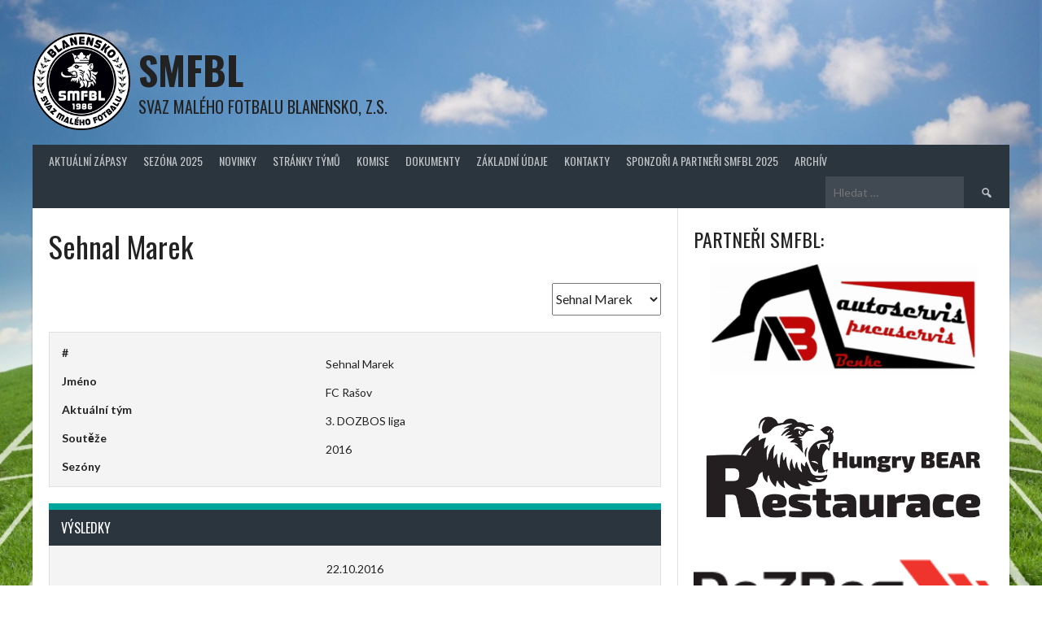

--- FILE ---
content_type: text/html; charset=UTF-8
request_url: https://www.smfbl.cz/player/sehnal-marek/
body_size: 10010
content:
<!DOCTYPE html>
<html lang="cs">
<head>
<meta charset="UTF-8">
<meta name="viewport" content="width=device-width, initial-scale=1">
<link rel="profile" href="http://gmpg.org/xfn/11">
<link rel="pingback" href="https://www.smfbl.cz/xmlrpc.php">
<title>Sehnal Marek &#8211; SMFBL</title>
<meta name='robots' content='max-image-preview:large' />
	<style>img:is([sizes="auto" i], [sizes^="auto," i]) { contain-intrinsic-size: 3000px 1500px }</style>
	<link rel='dns-prefetch' href='//www.googletagmanager.com' />
<link rel='dns-prefetch' href='//fonts.googleapis.com' />
<link rel="alternate" type="application/rss+xml" title="SMFBL &raquo; RSS zdroj" href="https://www.smfbl.cz/feed/" />
<link rel="alternate" type="application/rss+xml" title="SMFBL &raquo; RSS komentářů" href="https://www.smfbl.cz/comments/feed/" />
<script type="text/javascript">
/* <![CDATA[ */
window._wpemojiSettings = {"baseUrl":"https:\/\/s.w.org\/images\/core\/emoji\/15.0.3\/72x72\/","ext":".png","svgUrl":"https:\/\/s.w.org\/images\/core\/emoji\/15.0.3\/svg\/","svgExt":".svg","source":{"concatemoji":"https:\/\/www.smfbl.cz\/wp-includes\/js\/wp-emoji-release.min.js?ver=6.7.4"}};
/*! This file is auto-generated */
!function(i,n){var o,s,e;function c(e){try{var t={supportTests:e,timestamp:(new Date).valueOf()};sessionStorage.setItem(o,JSON.stringify(t))}catch(e){}}function p(e,t,n){e.clearRect(0,0,e.canvas.width,e.canvas.height),e.fillText(t,0,0);var t=new Uint32Array(e.getImageData(0,0,e.canvas.width,e.canvas.height).data),r=(e.clearRect(0,0,e.canvas.width,e.canvas.height),e.fillText(n,0,0),new Uint32Array(e.getImageData(0,0,e.canvas.width,e.canvas.height).data));return t.every(function(e,t){return e===r[t]})}function u(e,t,n){switch(t){case"flag":return n(e,"\ud83c\udff3\ufe0f\u200d\u26a7\ufe0f","\ud83c\udff3\ufe0f\u200b\u26a7\ufe0f")?!1:!n(e,"\ud83c\uddfa\ud83c\uddf3","\ud83c\uddfa\u200b\ud83c\uddf3")&&!n(e,"\ud83c\udff4\udb40\udc67\udb40\udc62\udb40\udc65\udb40\udc6e\udb40\udc67\udb40\udc7f","\ud83c\udff4\u200b\udb40\udc67\u200b\udb40\udc62\u200b\udb40\udc65\u200b\udb40\udc6e\u200b\udb40\udc67\u200b\udb40\udc7f");case"emoji":return!n(e,"\ud83d\udc26\u200d\u2b1b","\ud83d\udc26\u200b\u2b1b")}return!1}function f(e,t,n){var r="undefined"!=typeof WorkerGlobalScope&&self instanceof WorkerGlobalScope?new OffscreenCanvas(300,150):i.createElement("canvas"),a=r.getContext("2d",{willReadFrequently:!0}),o=(a.textBaseline="top",a.font="600 32px Arial",{});return e.forEach(function(e){o[e]=t(a,e,n)}),o}function t(e){var t=i.createElement("script");t.src=e,t.defer=!0,i.head.appendChild(t)}"undefined"!=typeof Promise&&(o="wpEmojiSettingsSupports",s=["flag","emoji"],n.supports={everything:!0,everythingExceptFlag:!0},e=new Promise(function(e){i.addEventListener("DOMContentLoaded",e,{once:!0})}),new Promise(function(t){var n=function(){try{var e=JSON.parse(sessionStorage.getItem(o));if("object"==typeof e&&"number"==typeof e.timestamp&&(new Date).valueOf()<e.timestamp+604800&&"object"==typeof e.supportTests)return e.supportTests}catch(e){}return null}();if(!n){if("undefined"!=typeof Worker&&"undefined"!=typeof OffscreenCanvas&&"undefined"!=typeof URL&&URL.createObjectURL&&"undefined"!=typeof Blob)try{var e="postMessage("+f.toString()+"("+[JSON.stringify(s),u.toString(),p.toString()].join(",")+"));",r=new Blob([e],{type:"text/javascript"}),a=new Worker(URL.createObjectURL(r),{name:"wpTestEmojiSupports"});return void(a.onmessage=function(e){c(n=e.data),a.terminate(),t(n)})}catch(e){}c(n=f(s,u,p))}t(n)}).then(function(e){for(var t in e)n.supports[t]=e[t],n.supports.everything=n.supports.everything&&n.supports[t],"flag"!==t&&(n.supports.everythingExceptFlag=n.supports.everythingExceptFlag&&n.supports[t]);n.supports.everythingExceptFlag=n.supports.everythingExceptFlag&&!n.supports.flag,n.DOMReady=!1,n.readyCallback=function(){n.DOMReady=!0}}).then(function(){return e}).then(function(){var e;n.supports.everything||(n.readyCallback(),(e=n.source||{}).concatemoji?t(e.concatemoji):e.wpemoji&&e.twemoji&&(t(e.twemoji),t(e.wpemoji)))}))}((window,document),window._wpemojiSettings);
/* ]]> */
</script>
<style id='wp-emoji-styles-inline-css' type='text/css'>

	img.wp-smiley, img.emoji {
		display: inline !important;
		border: none !important;
		box-shadow: none !important;
		height: 1em !important;
		width: 1em !important;
		margin: 0 0.07em !important;
		vertical-align: -0.1em !important;
		background: none !important;
		padding: 0 !important;
	}
</style>
<link rel='stylesheet' id='wp-block-library-css' href='https://www.smfbl.cz/wp-includes/css/dist/block-library/style.min.css?ver=6.7.4' type='text/css' media='all' />
<style id='classic-theme-styles-inline-css' type='text/css'>
/*! This file is auto-generated */
.wp-block-button__link{color:#fff;background-color:#32373c;border-radius:9999px;box-shadow:none;text-decoration:none;padding:calc(.667em + 2px) calc(1.333em + 2px);font-size:1.125em}.wp-block-file__button{background:#32373c;color:#fff;text-decoration:none}
</style>
<style id='global-styles-inline-css' type='text/css'>
:root{--wp--preset--aspect-ratio--square: 1;--wp--preset--aspect-ratio--4-3: 4/3;--wp--preset--aspect-ratio--3-4: 3/4;--wp--preset--aspect-ratio--3-2: 3/2;--wp--preset--aspect-ratio--2-3: 2/3;--wp--preset--aspect-ratio--16-9: 16/9;--wp--preset--aspect-ratio--9-16: 9/16;--wp--preset--color--black: #000000;--wp--preset--color--cyan-bluish-gray: #abb8c3;--wp--preset--color--white: #ffffff;--wp--preset--color--pale-pink: #f78da7;--wp--preset--color--vivid-red: #cf2e2e;--wp--preset--color--luminous-vivid-orange: #ff6900;--wp--preset--color--luminous-vivid-amber: #fcb900;--wp--preset--color--light-green-cyan: #7bdcb5;--wp--preset--color--vivid-green-cyan: #00d084;--wp--preset--color--pale-cyan-blue: #8ed1fc;--wp--preset--color--vivid-cyan-blue: #0693e3;--wp--preset--color--vivid-purple: #9b51e0;--wp--preset--gradient--vivid-cyan-blue-to-vivid-purple: linear-gradient(135deg,rgba(6,147,227,1) 0%,rgb(155,81,224) 100%);--wp--preset--gradient--light-green-cyan-to-vivid-green-cyan: linear-gradient(135deg,rgb(122,220,180) 0%,rgb(0,208,130) 100%);--wp--preset--gradient--luminous-vivid-amber-to-luminous-vivid-orange: linear-gradient(135deg,rgba(252,185,0,1) 0%,rgba(255,105,0,1) 100%);--wp--preset--gradient--luminous-vivid-orange-to-vivid-red: linear-gradient(135deg,rgba(255,105,0,1) 0%,rgb(207,46,46) 100%);--wp--preset--gradient--very-light-gray-to-cyan-bluish-gray: linear-gradient(135deg,rgb(238,238,238) 0%,rgb(169,184,195) 100%);--wp--preset--gradient--cool-to-warm-spectrum: linear-gradient(135deg,rgb(74,234,220) 0%,rgb(151,120,209) 20%,rgb(207,42,186) 40%,rgb(238,44,130) 60%,rgb(251,105,98) 80%,rgb(254,248,76) 100%);--wp--preset--gradient--blush-light-purple: linear-gradient(135deg,rgb(255,206,236) 0%,rgb(152,150,240) 100%);--wp--preset--gradient--blush-bordeaux: linear-gradient(135deg,rgb(254,205,165) 0%,rgb(254,45,45) 50%,rgb(107,0,62) 100%);--wp--preset--gradient--luminous-dusk: linear-gradient(135deg,rgb(255,203,112) 0%,rgb(199,81,192) 50%,rgb(65,88,208) 100%);--wp--preset--gradient--pale-ocean: linear-gradient(135deg,rgb(255,245,203) 0%,rgb(182,227,212) 50%,rgb(51,167,181) 100%);--wp--preset--gradient--electric-grass: linear-gradient(135deg,rgb(202,248,128) 0%,rgb(113,206,126) 100%);--wp--preset--gradient--midnight: linear-gradient(135deg,rgb(2,3,129) 0%,rgb(40,116,252) 100%);--wp--preset--font-size--small: 13px;--wp--preset--font-size--medium: 20px;--wp--preset--font-size--large: 36px;--wp--preset--font-size--x-large: 42px;--wp--preset--spacing--20: 0.44rem;--wp--preset--spacing--30: 0.67rem;--wp--preset--spacing--40: 1rem;--wp--preset--spacing--50: 1.5rem;--wp--preset--spacing--60: 2.25rem;--wp--preset--spacing--70: 3.38rem;--wp--preset--spacing--80: 5.06rem;--wp--preset--shadow--natural: 6px 6px 9px rgba(0, 0, 0, 0.2);--wp--preset--shadow--deep: 12px 12px 50px rgba(0, 0, 0, 0.4);--wp--preset--shadow--sharp: 6px 6px 0px rgba(0, 0, 0, 0.2);--wp--preset--shadow--outlined: 6px 6px 0px -3px rgba(255, 255, 255, 1), 6px 6px rgba(0, 0, 0, 1);--wp--preset--shadow--crisp: 6px 6px 0px rgba(0, 0, 0, 1);}:where(.is-layout-flex){gap: 0.5em;}:where(.is-layout-grid){gap: 0.5em;}body .is-layout-flex{display: flex;}.is-layout-flex{flex-wrap: wrap;align-items: center;}.is-layout-flex > :is(*, div){margin: 0;}body .is-layout-grid{display: grid;}.is-layout-grid > :is(*, div){margin: 0;}:where(.wp-block-columns.is-layout-flex){gap: 2em;}:where(.wp-block-columns.is-layout-grid){gap: 2em;}:where(.wp-block-post-template.is-layout-flex){gap: 1.25em;}:where(.wp-block-post-template.is-layout-grid){gap: 1.25em;}.has-black-color{color: var(--wp--preset--color--black) !important;}.has-cyan-bluish-gray-color{color: var(--wp--preset--color--cyan-bluish-gray) !important;}.has-white-color{color: var(--wp--preset--color--white) !important;}.has-pale-pink-color{color: var(--wp--preset--color--pale-pink) !important;}.has-vivid-red-color{color: var(--wp--preset--color--vivid-red) !important;}.has-luminous-vivid-orange-color{color: var(--wp--preset--color--luminous-vivid-orange) !important;}.has-luminous-vivid-amber-color{color: var(--wp--preset--color--luminous-vivid-amber) !important;}.has-light-green-cyan-color{color: var(--wp--preset--color--light-green-cyan) !important;}.has-vivid-green-cyan-color{color: var(--wp--preset--color--vivid-green-cyan) !important;}.has-pale-cyan-blue-color{color: var(--wp--preset--color--pale-cyan-blue) !important;}.has-vivid-cyan-blue-color{color: var(--wp--preset--color--vivid-cyan-blue) !important;}.has-vivid-purple-color{color: var(--wp--preset--color--vivid-purple) !important;}.has-black-background-color{background-color: var(--wp--preset--color--black) !important;}.has-cyan-bluish-gray-background-color{background-color: var(--wp--preset--color--cyan-bluish-gray) !important;}.has-white-background-color{background-color: var(--wp--preset--color--white) !important;}.has-pale-pink-background-color{background-color: var(--wp--preset--color--pale-pink) !important;}.has-vivid-red-background-color{background-color: var(--wp--preset--color--vivid-red) !important;}.has-luminous-vivid-orange-background-color{background-color: var(--wp--preset--color--luminous-vivid-orange) !important;}.has-luminous-vivid-amber-background-color{background-color: var(--wp--preset--color--luminous-vivid-amber) !important;}.has-light-green-cyan-background-color{background-color: var(--wp--preset--color--light-green-cyan) !important;}.has-vivid-green-cyan-background-color{background-color: var(--wp--preset--color--vivid-green-cyan) !important;}.has-pale-cyan-blue-background-color{background-color: var(--wp--preset--color--pale-cyan-blue) !important;}.has-vivid-cyan-blue-background-color{background-color: var(--wp--preset--color--vivid-cyan-blue) !important;}.has-vivid-purple-background-color{background-color: var(--wp--preset--color--vivid-purple) !important;}.has-black-border-color{border-color: var(--wp--preset--color--black) !important;}.has-cyan-bluish-gray-border-color{border-color: var(--wp--preset--color--cyan-bluish-gray) !important;}.has-white-border-color{border-color: var(--wp--preset--color--white) !important;}.has-pale-pink-border-color{border-color: var(--wp--preset--color--pale-pink) !important;}.has-vivid-red-border-color{border-color: var(--wp--preset--color--vivid-red) !important;}.has-luminous-vivid-orange-border-color{border-color: var(--wp--preset--color--luminous-vivid-orange) !important;}.has-luminous-vivid-amber-border-color{border-color: var(--wp--preset--color--luminous-vivid-amber) !important;}.has-light-green-cyan-border-color{border-color: var(--wp--preset--color--light-green-cyan) !important;}.has-vivid-green-cyan-border-color{border-color: var(--wp--preset--color--vivid-green-cyan) !important;}.has-pale-cyan-blue-border-color{border-color: var(--wp--preset--color--pale-cyan-blue) !important;}.has-vivid-cyan-blue-border-color{border-color: var(--wp--preset--color--vivid-cyan-blue) !important;}.has-vivid-purple-border-color{border-color: var(--wp--preset--color--vivid-purple) !important;}.has-vivid-cyan-blue-to-vivid-purple-gradient-background{background: var(--wp--preset--gradient--vivid-cyan-blue-to-vivid-purple) !important;}.has-light-green-cyan-to-vivid-green-cyan-gradient-background{background: var(--wp--preset--gradient--light-green-cyan-to-vivid-green-cyan) !important;}.has-luminous-vivid-amber-to-luminous-vivid-orange-gradient-background{background: var(--wp--preset--gradient--luminous-vivid-amber-to-luminous-vivid-orange) !important;}.has-luminous-vivid-orange-to-vivid-red-gradient-background{background: var(--wp--preset--gradient--luminous-vivid-orange-to-vivid-red) !important;}.has-very-light-gray-to-cyan-bluish-gray-gradient-background{background: var(--wp--preset--gradient--very-light-gray-to-cyan-bluish-gray) !important;}.has-cool-to-warm-spectrum-gradient-background{background: var(--wp--preset--gradient--cool-to-warm-spectrum) !important;}.has-blush-light-purple-gradient-background{background: var(--wp--preset--gradient--blush-light-purple) !important;}.has-blush-bordeaux-gradient-background{background: var(--wp--preset--gradient--blush-bordeaux) !important;}.has-luminous-dusk-gradient-background{background: var(--wp--preset--gradient--luminous-dusk) !important;}.has-pale-ocean-gradient-background{background: var(--wp--preset--gradient--pale-ocean) !important;}.has-electric-grass-gradient-background{background: var(--wp--preset--gradient--electric-grass) !important;}.has-midnight-gradient-background{background: var(--wp--preset--gradient--midnight) !important;}.has-small-font-size{font-size: var(--wp--preset--font-size--small) !important;}.has-medium-font-size{font-size: var(--wp--preset--font-size--medium) !important;}.has-large-font-size{font-size: var(--wp--preset--font-size--large) !important;}.has-x-large-font-size{font-size: var(--wp--preset--font-size--x-large) !important;}
:where(.wp-block-post-template.is-layout-flex){gap: 1.25em;}:where(.wp-block-post-template.is-layout-grid){gap: 1.25em;}
:where(.wp-block-columns.is-layout-flex){gap: 2em;}:where(.wp-block-columns.is-layout-grid){gap: 2em;}
:root :where(.wp-block-pullquote){font-size: 1.5em;line-height: 1.6;}
</style>
<link rel='stylesheet' id='contact-form-7-css' href='https://www.smfbl.cz/wp-content/plugins/contact-form-7/includes/css/styles.css?ver=6.0.3' type='text/css' media='all' />
<link rel='stylesheet' id='page-list-style-css' href='https://www.smfbl.cz/wp-content/plugins/page-list/css/page-list.css?ver=5.7' type='text/css' media='all' />
<link rel='stylesheet' id='dashicons-css' href='https://www.smfbl.cz/wp-includes/css/dashicons.min.css?ver=6.7.4' type='text/css' media='all' />
<link rel='stylesheet' id='sportspress-general-css' href='//www.smfbl.cz/wp-content/plugins/sportspress/assets/css/sportspress.css?ver=2.7.24' type='text/css' media='all' />
<link rel='stylesheet' id='sportspress-icons-css' href='//www.smfbl.cz/wp-content/plugins/sportspress/assets/css/icons.css?ver=2.7' type='text/css' media='all' />
<link rel='stylesheet' id='rookie-lato-css' href='//fonts.googleapis.com/css?family=Lato%3A400%2C700%2C400italic%2C700italic&#038;subset=latin-ext&#038;ver=6.7.4' type='text/css' media='all' />
<link rel='stylesheet' id='rookie-oswald-css' href='//fonts.googleapis.com/css?family=Oswald%3A400%2C700&#038;subset=latin-ext&#038;ver=6.7.4' type='text/css' media='all' />
<link rel='stylesheet' id='rookie-framework-style-css' href='https://www.smfbl.cz/wp-content/themes/rookie/framework.css?ver=6.7.4' type='text/css' media='all' />
<link rel='stylesheet' id='rookie-style-css' href='https://www.smfbl.cz/wp-content/themes/rookie/style.css?ver=6.7.4' type='text/css' media='all' />
<style type="text/css"></style>	<style type="text/css"> /* Rookie Custom Layout */
	@media screen and (min-width: 1025px) {
		.site-header, .site-content, .site-footer, .site-info {
			width: 1200px; }
	}
	</style>
	<script type="text/javascript" src="https://www.smfbl.cz/wp-includes/js/jquery/jquery.min.js?ver=3.7.1" id="jquery-core-js"></script>
<script type="text/javascript" src="https://www.smfbl.cz/wp-includes/js/jquery/jquery-migrate.min.js?ver=3.4.1" id="jquery-migrate-js"></script>

<!-- Google tag (gtag.js) snippet added by Site Kit -->

<!-- Google Analytics snippet added by Site Kit -->
<script type="text/javascript" src="https://www.googletagmanager.com/gtag/js?id=G-J9366V95SV" id="google_gtagjs-js" async></script>
<script type="text/javascript" id="google_gtagjs-js-after">
/* <![CDATA[ */
window.dataLayer = window.dataLayer || [];function gtag(){dataLayer.push(arguments);}
gtag("set","linker",{"domains":["www.smfbl.cz"]});
gtag("js", new Date());
gtag("set", "developer_id.dZTNiMT", true);
gtag("config", "G-J9366V95SV");
/* ]]> */
</script>

<!-- End Google tag (gtag.js) snippet added by Site Kit -->
<link rel="https://api.w.org/" href="https://www.smfbl.cz/wp-json/" /><link rel="alternate" title="JSON" type="application/json" href="https://www.smfbl.cz/wp-json/wp/v2/players/2944" /><link rel="EditURI" type="application/rsd+xml" title="RSD" href="https://www.smfbl.cz/xmlrpc.php?rsd" />
<meta name="generator" content="WordPress 6.7.4" />
<meta name="generator" content="SportsPress 2.7.24" />
<link rel="canonical" href="https://www.smfbl.cz/player/sehnal-marek/" />
<link rel='shortlink' href='https://www.smfbl.cz/?p=2944' />
<link rel="alternate" title="oEmbed (JSON)" type="application/json+oembed" href="https://www.smfbl.cz/wp-json/oembed/1.0/embed?url=https%3A%2F%2Fwww.smfbl.cz%2Fplayer%2Fsehnal-marek%2F" />
<link rel="alternate" title="oEmbed (XML)" type="text/xml+oembed" href="https://www.smfbl.cz/wp-json/oembed/1.0/embed?url=https%3A%2F%2Fwww.smfbl.cz%2Fplayer%2Fsehnal-marek%2F&#038;format=xml" />
<!-- start Simple Custom CSS and JS -->
<style type="text/css">
.homepage-widgets table.sp-event-list td, .homepage-widgets table.sp-event-list th {font-size: 11px;}</style>
<!-- end Simple Custom CSS and JS -->
<!-- start Simple Custom CSS and JS -->
<style type="text/css">
.sp-tournament-bracket .sp-event .sp-event-main {font-size: 0;}
.sp-template-tournament-bracket .sp-result {font-size: 14px;}</style>
<!-- end Simple Custom CSS and JS -->
<!-- start Simple Custom CSS and JS -->
<script type="text/javascript">
jQuery(document).ready(function( $ ){
    jQuery.each(jQuery("table.sp-event-list tr"), function() {
      jQuery(this).children(":eq(0)").before(jQuery(this).children(".data-day"));
      jQuery(this).children(".data-date").after(jQuery(this).children(".data-time"));
    });
});

</script>
<!-- end Simple Custom CSS and JS -->
<meta name="generator" content="Site Kit by Google 1.145.0" /><style type="text/css" id="custom-background-css">
body.custom-background { background-color: #ffffff; background-image: url("https://www.smfbl.cz/wp-content/uploads/2017/02/art-futbolnoe-pole-soccer-2.jpg"); background-position: left top; background-size: cover; background-repeat: no-repeat; background-attachment: fixed; }
</style>
	<link rel="icon" href="https://www.smfbl.cz/wp-content/uploads/2017/02/cropped-novy_logo-1-32x32.jpg" sizes="32x32" />
<link rel="icon" href="https://www.smfbl.cz/wp-content/uploads/2017/02/cropped-novy_logo-1-192x192.jpg" sizes="192x192" />
<link rel="apple-touch-icon" href="https://www.smfbl.cz/wp-content/uploads/2017/02/cropped-novy_logo-1-180x180.jpg" />
<meta name="msapplication-TileImage" content="https://www.smfbl.cz/wp-content/uploads/2017/02/cropped-novy_logo-1-270x270.jpg" />
</head>

<body class="sp_player-template-default single single-sp_player postid-2944 custom-background sportspress sportspress-page sp-show-image">
<div class="sp-header"></div>
<div id="page" class="hfeed site">
  <a class="skip-link screen-reader-text" href="#content">Skip to content</a>

  <header id="masthead" class="site-header" role="banner">
    <div class="header-wrapper">
      		<div class="header-area header-area-has-logo header-area-has-search">
					<div class="header-inner">
				<div class="site-branding">
		<div class="site-identity">
						<a class="site-logo" href="https://www.smfbl.cz/" rel="home"><img src="https://www.smfbl.cz/wp-content/uploads/2017/03/novy_logo_ideal.png" alt="SMFBL"></a>
									<hgroup class="site-hgroup" style="color: #222222">
				<h1 class="site-title"><a href="https://www.smfbl.cz/" rel="home">SMFBL</a></h1>
				<h2 class="site-description">Svaz malého fotbalu Blanensko, z.s.</h2>
			</hgroup>
					</div>
	</div><!-- .site-branding -->
		<div class="site-menu">
		<nav id="site-navigation" class="main-navigation" role="navigation">
			<button class="menu-toggle" aria-controls="menu" aria-expanded="false"><span class="dashicons dashicons-menu"></span></button>
			<div class="menu-menu-2-container"><ul id="menu-menu-2" class="menu"><li id="menu-item-2608" class="menu-item menu-item-type-post_type menu-item-object-page menu-item-home menu-item-2608"><a href="https://www.smfbl.cz/">Aktuální zápasy</a></li>
<li id="menu-item-12604" class="menu-item menu-item-type-post_type menu-item-object-page menu-item-has-children menu-item-12604"><a href="https://www.smfbl.cz/sezona-2025/">SEZÓNA 2025</a>
<ul class="sub-menu">
	<li id="menu-item-12614" class="menu-item menu-item-type-post_type menu-item-object-page menu-item-12614"><a href="https://www.smfbl.cz/sezona-2025/1-auto-benke-liga/">1. AUTO-BENKE liga</a></li>
	<li id="menu-item-12613" class="menu-item menu-item-type-post_type menu-item-object-page menu-item-12613"><a href="https://www.smfbl.cz/sezona-2025/2-hungry-bear-restaurace-liga/">2. HUNGRY BEAR restaurace liga</a></li>
	<li id="menu-item-12612" class="menu-item menu-item-type-post_type menu-item-object-page menu-item-12612"><a href="https://www.smfbl.cz/sezona-2025/3-dozbos-liga/">3. DOZBOS liga</a></li>
	<li id="menu-item-12611" class="menu-item menu-item-type-post_type menu-item-object-page menu-item-12611"><a href="https://www.smfbl.cz/sezona-2025/4-zeas-liga/">4. ZEAS liga</a></li>
	<li id="menu-item-12610" class="menu-item menu-item-type-post_type menu-item-object-page menu-item-12610"><a href="https://www.smfbl.cz/sezona-2025/5-liga/">5. liga</a></li>
	<li id="menu-item-12609" class="menu-item menu-item-type-post_type menu-item-object-page menu-item-12609"><a href="https://www.smfbl.cz/sezona-2025/o-pohar-senatorky-2025/">O pohár SENÁTORKY 2025</a></li>
	<li id="menu-item-12605" class="menu-item menu-item-type-post_type menu-item-object-page menu-item-12605"><a href="https://www.smfbl.cz/sezona-2025/superliga-maleho-fotbalu-cr-2025-2026/">SUPERLIGA malého fotbalu ČR 2025/2026</a></li>
	<li id="menu-item-12608" class="menu-item menu-item-type-post_type menu-item-object-page menu-item-12608"><a href="https://www.smfbl.cz/sezona-2025/u12-liga/">Turnaj základních škol</a></li>
</ul>
</li>
<li id="menu-item-2609" class="menu-item menu-item-type-post_type menu-item-object-page menu-item-2609"><a href="https://www.smfbl.cz/novinky/">Novinky</a></li>
<li id="menu-item-2615" class="menu-item menu-item-type-post_type menu-item-object-page menu-item-2615"><a href="https://www.smfbl.cz/stranky-tymu/">Stránky týmů</a></li>
<li id="menu-item-2700" class="menu-item menu-item-type-post_type menu-item-object-page menu-item-2700"><a href="https://www.smfbl.cz/komise/">Komise</a></li>
<li id="menu-item-2658" class="menu-item menu-item-type-post_type menu-item-object-page menu-item-2658"><a href="https://www.smfbl.cz/dokumenty/">Dokumenty</a></li>
<li id="menu-item-2613" class="menu-item menu-item-type-post_type menu-item-object-page menu-item-2613"><a href="https://www.smfbl.cz/zakladni-udaje/">Základní údaje</a></li>
<li id="menu-item-2614" class="menu-item menu-item-type-post_type menu-item-object-page menu-item-2614"><a href="https://www.smfbl.cz/kontakty/">Kontakty</a></li>
<li id="menu-item-12615" class="menu-item menu-item-type-post_type menu-item-object-page menu-item-12615"><a href="https://www.smfbl.cz/sponzori-a-partneri-smfbl-2025/">SPONZOŘI A PARTNEŘI SMFBL 2025</a></li>
<li id="menu-item-12603" class="menu-item menu-item-type-post_type menu-item-object-page menu-item-has-children menu-item-12603"><a href="https://www.smfbl.cz/archiv-2/">Archív</a>
<ul class="sub-menu">
	<li id="menu-item-12616" class="menu-item menu-item-type-post_type menu-item-object-page menu-item-12616"><a href="https://www.smfbl.cz/archiv-2/sezona-2024/">SEZÓNA 2024</a></li>
	<li id="menu-item-12617" class="menu-item menu-item-type-post_type menu-item-object-page menu-item-12617"><a href="https://www.smfbl.cz/archiv-2/sezona-2023/">Sezóna 2023</a></li>
	<li id="menu-item-12618" class="menu-item menu-item-type-post_type menu-item-object-page menu-item-12618"><a href="https://www.smfbl.cz/archiv-2/sezona-2022/">Sezóna 2022</a></li>
	<li id="menu-item-12624" class="menu-item menu-item-type-post_type menu-item-object-page menu-item-12624"><a href="https://www.smfbl.cz/sezona-2021/">Sezóna 2021</a></li>
	<li id="menu-item-12620" class="menu-item menu-item-type-post_type menu-item-object-page menu-item-12620"><a href="https://www.smfbl.cz/sezona-2020/">SEZÓNA 2020</a></li>
	<li id="menu-item-12619" class="menu-item menu-item-type-post_type menu-item-object-page menu-item-12619"><a href="https://www.smfbl.cz/archiv-2/sezona-2019/">SEZÓNA 2019</a></li>
	<li id="menu-item-12621" class="menu-item menu-item-type-post_type menu-item-object-page menu-item-12621"><a href="https://www.smfbl.cz/sezona-2018/">Sezóna 2018</a></li>
	<li id="menu-item-12622" class="menu-item menu-item-type-post_type menu-item-object-page menu-item-12622"><a href="https://www.smfbl.cz/sezona-2017/">Sezóna 2017</a></li>
	<li id="menu-item-12623" class="menu-item menu-item-type-post_type menu-item-object-page menu-item-12623"><a href="https://www.smfbl.cz/sezona-2016/">Sezóna 2016</a></li>
</ul>
</li>
</ul></div>			<form role="search" method="get" class="search-form" action="https://www.smfbl.cz/">
				<label>
					<span class="screen-reader-text">Vyhledávání</span>
					<input type="search" class="search-field" placeholder="Hledat &hellip;" value="" name="s" />
				</label>
				<input type="submit" class="search-submit" value="&#61817;" title="Hledat" />
			</form>		</nav><!-- #site-navigation -->
	</div><!-- .site-menu -->
			</div><!-- .header-inner -->
			</div><!-- .header-area -->
	    </div><!-- .header-wrapper -->
  </header><!-- #masthead -->

  <div id="content" class="site-content">
    <div class="content-wrapper">
      
	<div id="primary" class="content-area content-area-right-sidebar">
		<main id="main" class="site-main" role="main">

			
			
				
<article id="post-2944" class="post-2944 sp_player type-sp_player status-publish hentry sp_league-treti-liga sp_season-8">
	<header class="entry-header">		
		<h1 class="entry-title">Sehnal Marek</h1>	</header><!-- .entry-header -->

	<div class="entry-content">
		<div class="sp-section-content sp-section-content-selector">	<div class="sp-template sp-template-player-selector sp-template-profile-selector">
		<select class="sp-profile-selector sp-player-selector sp-selector-redirect">
			<option value="https://www.smfbl.cz/player/zeman-roman/">Zeman Roman</option><option value="https://www.smfbl.cz/player/bracek-david/">Bracek David</option><option value="https://www.smfbl.cz/player/jaros-libor/">Jaroš Libor</option><option value="https://www.smfbl.cz/player/dousek-jakub/">Doušek Jakub</option><option value="https://www.smfbl.cz/player/hanak-dalibor/">Hanák Dalibor</option><option value="https://www.smfbl.cz/player/stefka-vojtech/">Štefka Vojtěch</option><option value="https://www.smfbl.cz/player/sehnal-marek/" selected='selected'>Sehnal Marek</option><option value="https://www.smfbl.cz/player/feifer-jan/">Feifer Jan</option><option value="https://www.smfbl.cz/player/mares-david/">Mareš David</option><option value="https://www.smfbl.cz/player/pokoj-frantisek/">Pokoj František</option><option value="https://www.smfbl.cz/player/sikula-vit/">Šikula Vít</option><option value="https://www.smfbl.cz/player/tuzinsky-michal/">Tužinský Michal</option><option value="https://www.smfbl.cz/player/zeman-tomas/">Zeman Tomáš</option>		</select>
	</div>
	</div><div class="sp-section-content sp-section-content-photo"></div><div class="sp-section-content sp-section-content-details"><div class="sp-template sp-template-player-details sp-template-details"><div class="sp-list-wrapper"><dl class="sp-player-details"><dt>#</dt><dd></dd><dt>Jméno</dt><dd>Sehnal Marek</dd><dt>Aktuální tým</dt><dd>FC Rašov</dd><dt>Soutěže</dt><dd>3. DOZBOS liga</dd><dt>Sezóny</dt><dd>2016</dd></dl></div></div></div><div class="sp-section-content sp-section-content-excerpt"></div><div class="sp-section-content sp-section-content-content"></div><div class="sp-section-content sp-section-content-statistics"></div><div class="sp-section-content sp-section-content-events"><div class="sp-fixtures-results"><h4 class="sp-table-caption">Výsledky</h4><div class="sp-template sp-template-event-blocks">
	<div class="sp-table-wrapper">
		<table class="sp-event-blocks sp-data-table
					 sp-paginated-table" data-sp-rows="5">
			<thead><tr><th></th></tr></thead> 			<tbody>
									<tr class="sp-row sp-post alternate" itemscope itemtype="http://schema.org/SportsEvent">
						<td>
														<span></span> <span></span>							<time class="sp-event-date" datetime="2016-10-22 16:00:00" itemprop="startDate" content="2016-10-22T16:00:00+01:00">
								<a href="https://www.smfbl.cz/event/3155/">22.10.2016</a>							</time>
														<h5 class="sp-event-results">
								<a href="https://www.smfbl.cz/event/3155/"><span class="sp-result ok">8</span> - <span class="sp-result">1</span></a>							</h5>
															<div class="sp-event-league">3. DOZBOS liga</div>
																																												<div style="display:none;" class="sp-event-venue" itemprop="location" itemscope itemtype="http://schema.org/Place"><div itemprop="address" itemscope itemtype="http://schema.org/PostalAddress">N/A</div></div>
														<h4 class="sp-event-title" itemprop="name">
								<a href="https://www.smfbl.cz/event/3155/">FC Rašov - FC ARTIS Bedřichov</a>							</h4>
							
						</td>
					</tr>
										<tr class="sp-row sp-post" itemscope itemtype="http://schema.org/SportsEvent">
						<td>
														<span></span> <span></span>							<time class="sp-event-date" datetime="2016-10-01 16:00:00" itemprop="startDate" content="2016-10-01T16:00:00+01:00">
								<a href="https://www.smfbl.cz/event/3127/">1.10.2016</a>							</time>
														<h5 class="sp-event-results">
								<a href="https://www.smfbl.cz/event/3127/"><span class="sp-result ok">4</span> - <span class="sp-result">4</span></a>							</h5>
															<div class="sp-event-league">3. DOZBOS liga</div>
																																												<div style="display:none;" class="sp-event-venue" itemprop="location" itemscope itemtype="http://schema.org/Place"><div itemprop="address" itemscope itemtype="http://schema.org/PostalAddress">N/A</div></div>
														<h4 class="sp-event-title" itemprop="name">
								<a href="https://www.smfbl.cz/event/3127/">FC Rozsíčka - FC Rašov</a>							</h4>
							
						</td>
					</tr>
										<tr class="sp-row sp-post alternate" itemscope itemtype="http://schema.org/SportsEvent">
						<td>
														<span></span> <span></span>							<time class="sp-event-date" datetime="2016-09-24 17:00:00" itemprop="startDate" content="2016-09-24T17:00:00+01:00">
								<a href="https://www.smfbl.cz/event/3117/">24.9.2016</a>							</time>
														<h5 class="sp-event-results">
								<a href="https://www.smfbl.cz/event/3117/"><span class="sp-result ok">4</span> - <span class="sp-result">6</span></a>							</h5>
															<div class="sp-event-league">3. DOZBOS liga</div>
																																												<div style="display:none;" class="sp-event-venue" itemprop="location" itemscope itemtype="http://schema.org/Place"><div itemprop="address" itemscope itemtype="http://schema.org/PostalAddress">N/A</div></div>
														<h4 class="sp-event-title" itemprop="name">
								<a href="https://www.smfbl.cz/event/3117/">FC Rašov - FC ALUPO Dolní Lhota</a>							</h4>
							
						</td>
					</tr>
										<tr class="sp-row sp-post" itemscope itemtype="http://schema.org/SportsEvent">
						<td>
														<span></span> <span></span>							<time class="sp-event-date" datetime="2016-09-10 17:00:00" itemprop="startDate" content="2016-09-10T17:00:00+01:00">
								<a href="https://www.smfbl.cz/event/3098/">10.9.2016</a>							</time>
														<h5 class="sp-event-results">
								<a href="https://www.smfbl.cz/event/3098/"><span class="sp-result ok">6</span> - <span class="sp-result">6</span></a>							</h5>
															<div class="sp-event-league">3. DOZBOS liga</div>
																																												<div style="display:none;" class="sp-event-venue" itemprop="location" itemscope itemtype="http://schema.org/Place"><div itemprop="address" itemscope itemtype="http://schema.org/PostalAddress">N/A</div></div>
														<h4 class="sp-event-title" itemprop="name">
								<a href="https://www.smfbl.cz/event/3098/">FC Rašov - TJ SOKOL Valchov A</a>							</h4>
							
						</td>
					</tr>
										<tr class="sp-row sp-post alternate" itemscope itemtype="http://schema.org/SportsEvent">
						<td>
														<span></span> <span></span>							<time class="sp-event-date" datetime="2016-08-13 17:00:00" itemprop="startDate" content="2016-08-13T17:00:00+01:00">
								<a href="https://www.smfbl.cz/event/3057/">13.8.2016</a>							</time>
														<h5 class="sp-event-results">
								<a href="https://www.smfbl.cz/event/3057/"><span class="sp-result ok">8</span> - <span class="sp-result">5</span></a>							</h5>
															<div class="sp-event-league">3. DOZBOS liga</div>
																																												<div style="display:none;" class="sp-event-venue" itemprop="location" itemscope itemtype="http://schema.org/Place"><div itemprop="address" itemscope itemtype="http://schema.org/PostalAddress">N/A</div></div>
														<h4 class="sp-event-title" itemprop="name">
								<a href="https://www.smfbl.cz/event/3057/">HASIČI Malá Roudka - FC Rašov</a>							</h4>
							
						</td>
					</tr>
										<tr class="sp-row sp-post" itemscope itemtype="http://schema.org/SportsEvent">
						<td>
														<span></span> <span></span>							<time class="sp-event-date" datetime="2016-06-11 17:00:00" itemprop="startDate" content="2016-06-11T17:00:00+01:00">
								<a href="https://www.smfbl.cz/event/3026/">11.6.2016</a>							</time>
														<h5 class="sp-event-results">
								<a href="https://www.smfbl.cz/event/3026/"><span class="sp-result ok">5</span> - <span class="sp-result">1</span></a>							</h5>
															<div class="sp-event-league">3. DOZBOS liga</div>
																																												<div style="display:none;" class="sp-event-venue" itemprop="location" itemscope itemtype="http://schema.org/Place"><div itemprop="address" itemscope itemtype="http://schema.org/PostalAddress">N/A</div></div>
														<h4 class="sp-event-title" itemprop="name">
								<a href="https://www.smfbl.cz/event/3026/">PentaCo Boskovice - FC Rašov</a>							</h4>
							
						</td>
					</tr>
										<tr class="sp-row sp-post alternate" itemscope itemtype="http://schema.org/SportsEvent">
						<td>
														<span></span> <span></span>							<time class="sp-event-date" datetime="2016-05-22 10:00:00" itemprop="startDate" content="2016-05-22T10:00:00+01:00">
								<a href="https://www.smfbl.cz/event/3006/">22.5.2016</a>							</time>
														<h5 class="sp-event-results">
								<a href="https://www.smfbl.cz/event/3006/"><span class="sp-result ok">9</span> - <span class="sp-result">2</span></a>							</h5>
															<div class="sp-event-league">3. DOZBOS liga</div>
																																												<div style="display:none;" class="sp-event-venue" itemprop="location" itemscope itemtype="http://schema.org/Place"><div itemprop="address" itemscope itemtype="http://schema.org/PostalAddress">N/A</div></div>
														<h4 class="sp-event-title" itemprop="name">
								<a href="https://www.smfbl.cz/event/3006/">FC ALUPO Dolní Lhota - FC Rašov</a>							</h4>
							
						</td>
					</tr>
										<tr class="sp-row sp-post" itemscope itemtype="http://schema.org/SportsEvent">
						<td>
														<span></span> <span></span>							<time class="sp-event-date" datetime="2016-05-07 17:00:00" itemprop="startDate" content="2016-05-07T17:00:00+01:00">
								<a href="https://www.smfbl.cz/event/2972/">7.5.2016</a>							</time>
														<h5 class="sp-event-results">
								<a href="https://www.smfbl.cz/event/2972/"><span class="sp-result ok">2</span> - <span class="sp-result">8</span></a>							</h5>
															<div class="sp-event-league">3. DOZBOS liga</div>
																																												<div style="display:none;" class="sp-event-venue" itemprop="location" itemscope itemtype="http://schema.org/Place"><div itemprop="address" itemscope itemtype="http://schema.org/PostalAddress">N/A</div></div>
														<h4 class="sp-event-title" itemprop="name">
								<a href="https://www.smfbl.cz/event/2972/">TJ SOKOL Valchov A - FC Rašov</a>							</h4>
							
						</td>
					</tr>
										<tr class="sp-row sp-post alternate" itemscope itemtype="http://schema.org/SportsEvent">
						<td>
														<span></span> <span></span>							<time class="sp-event-date" datetime="2016-04-30 16:00:00" itemprop="startDate" content="2016-04-30T16:00:00+01:00">
								<a href="https://www.smfbl.cz/event/2943/">30.4.2016</a>							</time>
														<h5 class="sp-event-results">
								<a href="https://www.smfbl.cz/event/2943/"><span class="sp-result ok">4</span> - <span class="sp-result">1</span></a>							</h5>
															<div class="sp-event-league">3. DOZBOS liga</div>
																																												<div style="display:none;" class="sp-event-venue" itemprop="location" itemscope itemtype="http://schema.org/Place"><div itemprop="address" itemscope itemtype="http://schema.org/PostalAddress">N/A</div></div>
														<h4 class="sp-event-title" itemprop="name">
								<a href="https://www.smfbl.cz/event/2943/">FC Rašov - FC Spešov</a>							</h4>
							
						</td>
					</tr>
								</tbody>
		</table>
	</div>
	</div>
</div></div><div class="sp-tab-group"></div>			</div><!-- .entry-content -->
</article><!-- #post-## -->

				
			
		</main><!-- #main -->
	</div><!-- #primary -->

<div id="secondary" class="widget-area widget-area-right" role="complementary">
    <aside id="banner-13" class="widget shailan_banner_widget">			
			<h1 class="widget-title">PARTNEŘI SMFBL:</h1>			<!-- Image Banner Widget by shailan v1.4.4 on WP6.7.4-->
			<a href="https://www.autobenke.cz/" target="_blank" ><img src="https://www.smfbl.cz/wp-content/uploads/2025/04/Auto-Benke.png" alt="" title="" class="banner-image"  /></a>			<!-- /Image Banner Widget -->
			</aside><aside id="banner-14" class="widget shailan_banner_widget">			
						<!-- Image Banner Widget by shailan v1.4.4 on WP6.7.4-->
			<a href="https://www.hungry-bear.cz/" target="_blank" ><img src="https://www.smfbl.cz/wp-content/uploads/2025/04/Hungry-BEAR-logo.png" alt="" title="" class="banner-image"  /></a>			<!-- /Image Banner Widget -->
			</aside><aside id="banner-26" class="widget shailan_banner_widget">			
						<!-- Image Banner Widget by shailan v1.4.4 on WP6.7.4-->
			<a href="https://www.dozbos.cz/" target="_self" ><img src="https://www.smfbl.cz/wp-content/uploads/2025/04/dozbos.png" alt="" title="" class="banner-image" width="100%" /></a>			<!-- /Image Banner Widget -->
			</aside><aside id="banner-25" class="widget shailan_banner_widget">			
						<!-- Image Banner Widget by shailan v1.4.4 on WP6.7.4-->
			<a href="https://zeasas.cz/" target="_blank" ><img src="https://www.smfbl.cz/wp-content/uploads/2025/04/zeas.png" alt="" title="" class="banner-image"  /></a>			<!-- /Image Banner Widget -->
			</aside><aside id="banner-12" class="widget shailan_banner_widget">			
			<h1 class="widget-title">Speciální partner SMFBL:</h1>			<!-- Image Banner Widget by shailan v1.4.4 on WP6.7.4-->
			<a href="http://jaromiravitkova.cz/" target="_blank" ><img src="https://www.smfbl.cz/wp-content/uploads/2025/04/senat.jpg" alt="" title="" class="banner-image"  /></a>			<!-- /Image Banner Widget -->
			</aside><aside id="banner-19" class="widget shailan_banner_widget">			
			<h1 class="widget-title">HLAVNÍ PARTNER GALAVAČERA:</h1>			<!-- Image Banner Widget by shailan v1.4.4 on WP6.7.4-->
			<a href="http://www.pivovarcernahora.cz/" target="_blank" ><img src="https://www.smfbl.cz/wp-content/uploads/2017/11/logo_cernahora-300x177.png" alt="" title="" class="banner-image"  /></a>			<!-- /Image Banner Widget -->
			</aside><aside id="banner-17" class="widget shailan_banner_widget">			
			<h1 class="widget-title">NAŠI ČINNOST DLOUHODOBĚ PODPORUJE:</h1>			<!-- Image Banner Widget by shailan v1.4.4 on WP6.7.4-->
			<a href="https://nsa.gov.cz/" target="_blank" ><img src="https://www.smfbl.cz/wp-content/uploads/2025/04/nsa.jpg" alt="" title="" class="banner-image"  /></a>			<!-- /Image Banner Widget -->
			</aside><aside id="banner-23" class="widget shailan_banner_widget">			
						<!-- Image Banner Widget by shailan v1.4.4 on WP6.7.4-->
			<a href="https://www.kr-jihomoravsky.cz/" target="_blank" ><img src="https://www.smfbl.cz/wp-content/uploads/2025/04/jm.jpg" alt="" title="" class="banner-image"  /></a>			<!-- /Image Banner Widget -->
			</aside><aside id="banner-20" class="widget shailan_banner_widget">			
						<!-- Image Banner Widget by shailan v1.4.4 on WP6.7.4-->
			<a href="https://www.boskovice.cz/" target="_blank" ><img src="https://www.smfbl.cz/wp-content/uploads/2020/03/BOSKOVICE_logo_mensi.png" alt="Město Boskovice" title="Město Boskovice" class="banner-image"  /></a>			<!-- /Image Banner Widget -->
			</aside><aside id="text-5" class="widget widget_text">			<div class="textwidget"></div>
		</aside>
		<aside id="recent-posts-2" class="widget widget_recent_entries">
		<h1 class="widget-title">Nejnovější příspěvky</h1>
		<ul>
											<li>
					<a href="https://www.smfbl.cz/turnaj-mladeze/">TURNAJ MLÁDEŽE V MALÉM FOTBALE</a>
											<span class="post-date">12.9.2025</span>
									</li>
											<li>
					<a href="https://www.smfbl.cz/lysice-se-bavi/">LYSICE SE BAVÍ</a>
											<span class="post-date">17.6.2025</span>
									</li>
											<li>
					<a href="https://www.smfbl.cz/turnaj-zakladnich-a-strednich-skol-2/">Turnaj základních a středních škol</a>
											<span class="post-date">17.4.2025</span>
									</li>
											<li>
					<a href="https://www.smfbl.cz/zmena-hriste-tymu-sebranice-2002-v-5-lize/">Změna hřiště týmu Sebranice 2002 v 5. lize</a>
											<span class="post-date">4.3.2025</span>
									</li>
											<li>
					<a href="https://www.smfbl.cz/turnaj-zakladnich-a-strednich-skol/">Turnaj základních a středních škol</a>
											<span class="post-date">26.2.2025</span>
									</li>
					</ul>

		</aside></div><!-- #secondary -->

    </div><!-- .content-wrapper -->
  </div><!-- #content -->

  <footer id="colophon" class="site-footer" role="contentinfo">
    <div class="footer-wrapper">
      <div class="footer-area">
        <div class="footer-inner">
          <div id="quaternary" class="footer-widgets" role="complementary">
                          <div class="footer-widget-region"><aside id="banner-10" class="widget shailan_banner_widget">			
						<!-- Image Banner Widget by shailan v1.4.4 on WP6.7.4-->
			<a href="" target="_self" ><img src="https://www.smfbl.cz/wp-content/uploads/2017/03/novy_logo_300px.png" alt="Svaz malého fotbalu Blanensko, z.s." title="Svaz malého fotbalu Blanensko, z.s." class="banner-image"  /></a>			<!-- /Image Banner Widget -->
			</aside></div>
                          <div class="footer-widget-region"><aside id="nav_menu-2" class="widget widget_nav_menu"><h3 class="widget-title">Menu</h3><div class="menu-menu-2-container"><ul id="menu-menu-3" class="menu"><li class="menu-item menu-item-type-post_type menu-item-object-page menu-item-home menu-item-2608"><a href="https://www.smfbl.cz/">Aktuální zápasy</a></li>
<li class="menu-item menu-item-type-post_type menu-item-object-page menu-item-has-children menu-item-12604"><a href="https://www.smfbl.cz/sezona-2025/">SEZÓNA 2025</a>
<ul class="sub-menu">
	<li class="menu-item menu-item-type-post_type menu-item-object-page menu-item-12614"><a href="https://www.smfbl.cz/sezona-2025/1-auto-benke-liga/">1. AUTO-BENKE liga</a></li>
	<li class="menu-item menu-item-type-post_type menu-item-object-page menu-item-12613"><a href="https://www.smfbl.cz/sezona-2025/2-hungry-bear-restaurace-liga/">2. HUNGRY BEAR restaurace liga</a></li>
	<li class="menu-item menu-item-type-post_type menu-item-object-page menu-item-12612"><a href="https://www.smfbl.cz/sezona-2025/3-dozbos-liga/">3. DOZBOS liga</a></li>
	<li class="menu-item menu-item-type-post_type menu-item-object-page menu-item-12611"><a href="https://www.smfbl.cz/sezona-2025/4-zeas-liga/">4. ZEAS liga</a></li>
	<li class="menu-item menu-item-type-post_type menu-item-object-page menu-item-12610"><a href="https://www.smfbl.cz/sezona-2025/5-liga/">5. liga</a></li>
	<li class="menu-item menu-item-type-post_type menu-item-object-page menu-item-12609"><a href="https://www.smfbl.cz/sezona-2025/o-pohar-senatorky-2025/">O pohár SENÁTORKY 2025</a></li>
	<li class="menu-item menu-item-type-post_type menu-item-object-page menu-item-12605"><a href="https://www.smfbl.cz/sezona-2025/superliga-maleho-fotbalu-cr-2025-2026/">SUPERLIGA malého fotbalu ČR 2025/2026</a></li>
	<li class="menu-item menu-item-type-post_type menu-item-object-page menu-item-12608"><a href="https://www.smfbl.cz/sezona-2025/u12-liga/">Turnaj základních škol</a></li>
</ul>
</li>
<li class="menu-item menu-item-type-post_type menu-item-object-page menu-item-2609"><a href="https://www.smfbl.cz/novinky/">Novinky</a></li>
<li class="menu-item menu-item-type-post_type menu-item-object-page menu-item-2615"><a href="https://www.smfbl.cz/stranky-tymu/">Stránky týmů</a></li>
<li class="menu-item menu-item-type-post_type menu-item-object-page menu-item-2700"><a href="https://www.smfbl.cz/komise/">Komise</a></li>
<li class="menu-item menu-item-type-post_type menu-item-object-page menu-item-2658"><a href="https://www.smfbl.cz/dokumenty/">Dokumenty</a></li>
<li class="menu-item menu-item-type-post_type menu-item-object-page menu-item-2613"><a href="https://www.smfbl.cz/zakladni-udaje/">Základní údaje</a></li>
<li class="menu-item menu-item-type-post_type menu-item-object-page menu-item-2614"><a href="https://www.smfbl.cz/kontakty/">Kontakty</a></li>
<li class="menu-item menu-item-type-post_type menu-item-object-page menu-item-12615"><a href="https://www.smfbl.cz/sponzori-a-partneri-smfbl-2025/">SPONZOŘI A PARTNEŘI SMFBL 2025</a></li>
<li class="menu-item menu-item-type-post_type menu-item-object-page menu-item-has-children menu-item-12603"><a href="https://www.smfbl.cz/archiv-2/">Archív</a>
<ul class="sub-menu">
	<li class="menu-item menu-item-type-post_type menu-item-object-page menu-item-12616"><a href="https://www.smfbl.cz/archiv-2/sezona-2024/">SEZÓNA 2024</a></li>
	<li class="menu-item menu-item-type-post_type menu-item-object-page menu-item-12617"><a href="https://www.smfbl.cz/archiv-2/sezona-2023/">Sezóna 2023</a></li>
	<li class="menu-item menu-item-type-post_type menu-item-object-page menu-item-12618"><a href="https://www.smfbl.cz/archiv-2/sezona-2022/">Sezóna 2022</a></li>
	<li class="menu-item menu-item-type-post_type menu-item-object-page menu-item-12624"><a href="https://www.smfbl.cz/sezona-2021/">Sezóna 2021</a></li>
	<li class="menu-item menu-item-type-post_type menu-item-object-page menu-item-12620"><a href="https://www.smfbl.cz/sezona-2020/">SEZÓNA 2020</a></li>
	<li class="menu-item menu-item-type-post_type menu-item-object-page menu-item-12619"><a href="https://www.smfbl.cz/archiv-2/sezona-2019/">SEZÓNA 2019</a></li>
	<li class="menu-item menu-item-type-post_type menu-item-object-page menu-item-12621"><a href="https://www.smfbl.cz/sezona-2018/">Sezóna 2018</a></li>
	<li class="menu-item menu-item-type-post_type menu-item-object-page menu-item-12622"><a href="https://www.smfbl.cz/sezona-2017/">Sezóna 2017</a></li>
	<li class="menu-item menu-item-type-post_type menu-item-object-page menu-item-12623"><a href="https://www.smfbl.cz/sezona-2016/">Sezóna 2016</a></li>
</ul>
</li>
</ul></div></aside></div>
                          <div class="footer-widget-region"><aside id="text-4" class="widget widget_text"><h3 class="widget-title">Základní údaje</h3>			<div class="textwidget"><p>Svaz malého fotbalu Blanensko, z.s.<br />
Adresa kanceláře:<br />
Na Rybníčku 15 (1. patro)<br />
679 21 Černá Hora<br />
E-mail: smfbl@smfbl.cz<br />
Web: www.smfbl.cz</p>
<p>Bankovní spojení: Komerční banka<br />
Číslo účtu: 107-1181080277/0100<br />
IČ: 22898352<br />
DIČ: CZ22898352</p>
</div>
		</aside></div>
                      </div>
        </div><!-- .footer-inner -->
      </div><!-- .footer-area -->
    </div><!-- .footer-wrapper -->
  </footer><!-- #colophon -->
</div><!-- #page -->

<div class="site-info">
  <div class="info-wrapper">
    <div class="info-area">
      <div class="info-inner">
        	<div class="site-copyright">
		&copy; 2026 SMFBL	</div><!-- .site-copyright -->
		<div class="site-credit">
		<a href="http://themeboy.com/">Designed by ThemeBoy</a>	</div><!-- .site-info -->
	      </div><!-- .info-inner -->
    </div><!-- .info-area -->
  </div><!-- .info-wrapper -->
</div><!-- .site-info -->

<script type="text/javascript" src="https://www.smfbl.cz/wp-includes/js/dist/hooks.min.js?ver=4d63a3d491d11ffd8ac6" id="wp-hooks-js"></script>
<script type="text/javascript" src="https://www.smfbl.cz/wp-includes/js/dist/i18n.min.js?ver=5e580eb46a90c2b997e6" id="wp-i18n-js"></script>
<script type="text/javascript" id="wp-i18n-js-after">
/* <![CDATA[ */
wp.i18n.setLocaleData( { 'text direction\u0004ltr': [ 'ltr' ] } );
/* ]]> */
</script>
<script type="text/javascript" src="https://www.smfbl.cz/wp-content/plugins/contact-form-7/includes/swv/js/index.js?ver=6.0.3" id="swv-js"></script>
<script type="text/javascript" id="contact-form-7-js-before">
/* <![CDATA[ */
var wpcf7 = {
    "api": {
        "root": "https:\/\/www.smfbl.cz\/wp-json\/",
        "namespace": "contact-form-7\/v1"
    },
    "cached": 1
};
/* ]]> */
</script>
<script type="text/javascript" src="https://www.smfbl.cz/wp-content/plugins/contact-form-7/includes/js/index.js?ver=6.0.3" id="contact-form-7-js"></script>
<script type="text/javascript" src="https://www.smfbl.cz/wp-content/plugins/sportspress/assets/js/jquery.dataTables.min.js?ver=1.10.4" id="jquery-datatables-js"></script>
<script type="text/javascript" id="sportspress-js-extra">
/* <![CDATA[ */
var localized_strings = {"days":"dny","hrs":"hodiny","mins":"minuty","secs":"sekundy","previous":"P\u0159edchoz\u00ed","next":"Pokra\u010dovat"};
/* ]]> */
</script>
<script type="text/javascript" src="https://www.smfbl.cz/wp-content/plugins/sportspress/assets/js/sportspress.js?ver=2.7.24" id="sportspress-js"></script>
<script type="text/javascript" src="https://www.smfbl.cz/wp-includes/js/jquery/ui/core.min.js?ver=1.13.3" id="jquery-ui-core-js"></script>
<script type="text/javascript" src="https://www.smfbl.cz/wp-content/themes/rookie/js/navigation.js?ver=20120206" id="rookie-navigation-js"></script>
<script type="text/javascript" src="https://www.smfbl.cz/wp-content/themes/rookie/js/skip-link-focus-fix.js?ver=20130115" id="rookie-skip-link-focus-fix-js"></script>
<script type="text/javascript" src="https://www.smfbl.cz/wp-content/themes/rookie/js/jquery.timeago.js?ver=1.4.1" id="jquery-timeago-js"></script>
<script type="text/javascript" src="https://www.smfbl.cz/wp-content/themes/rookie/js/locales/jquery.timeago.cs.js?ver=1.4.1" id="jquery-timeago-cs-js"></script>
<script type="text/javascript" src="https://www.smfbl.cz/wp-content/themes/rookie/js/scripts.js?ver=0.9" id="rookie-scripts-js"></script>

</body>
</html>
